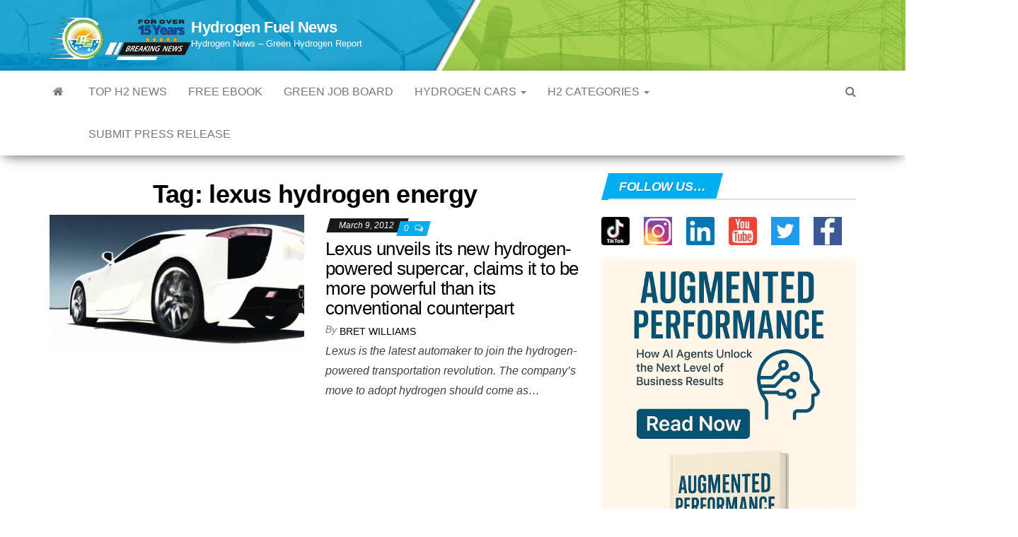

--- FILE ---
content_type: text/html; charset=utf-8
request_url: https://www.google.com/recaptcha/api2/aframe
body_size: 183
content:
<!DOCTYPE HTML><html><head><meta http-equiv="content-type" content="text/html; charset=UTF-8"></head><body><script nonce="GcgXtpj20FVbh0AVpIVEnw">/** Anti-fraud and anti-abuse applications only. See google.com/recaptcha */ try{var clients={'sodar':'https://pagead2.googlesyndication.com/pagead/sodar?'};window.addEventListener("message",function(a){try{if(a.source===window.parent){var b=JSON.parse(a.data);var c=clients[b['id']];if(c){var d=document.createElement('img');d.src=c+b['params']+'&rc='+(localStorage.getItem("rc::a")?sessionStorage.getItem("rc::b"):"");window.document.body.appendChild(d);sessionStorage.setItem("rc::e",parseInt(sessionStorage.getItem("rc::e")||0)+1);localStorage.setItem("rc::h",'1769231500527');}}}catch(b){}});window.parent.postMessage("_grecaptcha_ready", "*");}catch(b){}</script></body></html>